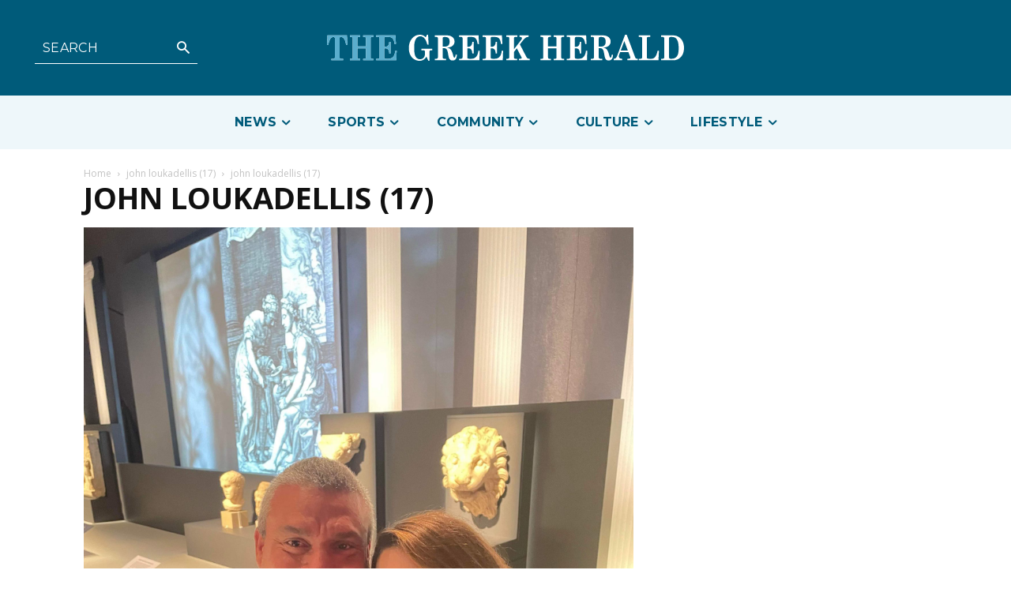

--- FILE ---
content_type: text/html; charset=UTF-8
request_url: https://greekherald.com.au/wp-admin/admin-ajax.php?td_theme_name=Newspaper&v=12.6.5
body_size: 44
content:
{"111824":54}

--- FILE ---
content_type: text/html; charset=utf-8
request_url: https://www.google.com/recaptcha/api2/aframe
body_size: 267
content:
<!DOCTYPE HTML><html><head><meta http-equiv="content-type" content="text/html; charset=UTF-8"></head><body><script nonce="vULt0gfX5dB9S_EOa8PrwA">/** Anti-fraud and anti-abuse applications only. See google.com/recaptcha */ try{var clients={'sodar':'https://pagead2.googlesyndication.com/pagead/sodar?'};window.addEventListener("message",function(a){try{if(a.source===window.parent){var b=JSON.parse(a.data);var c=clients[b['id']];if(c){var d=document.createElement('img');d.src=c+b['params']+'&rc='+(localStorage.getItem("rc::a")?sessionStorage.getItem("rc::b"):"");window.document.body.appendChild(d);sessionStorage.setItem("rc::e",parseInt(sessionStorage.getItem("rc::e")||0)+1);localStorage.setItem("rc::h",'1769078092490');}}}catch(b){}});window.parent.postMessage("_grecaptcha_ready", "*");}catch(b){}</script></body></html>